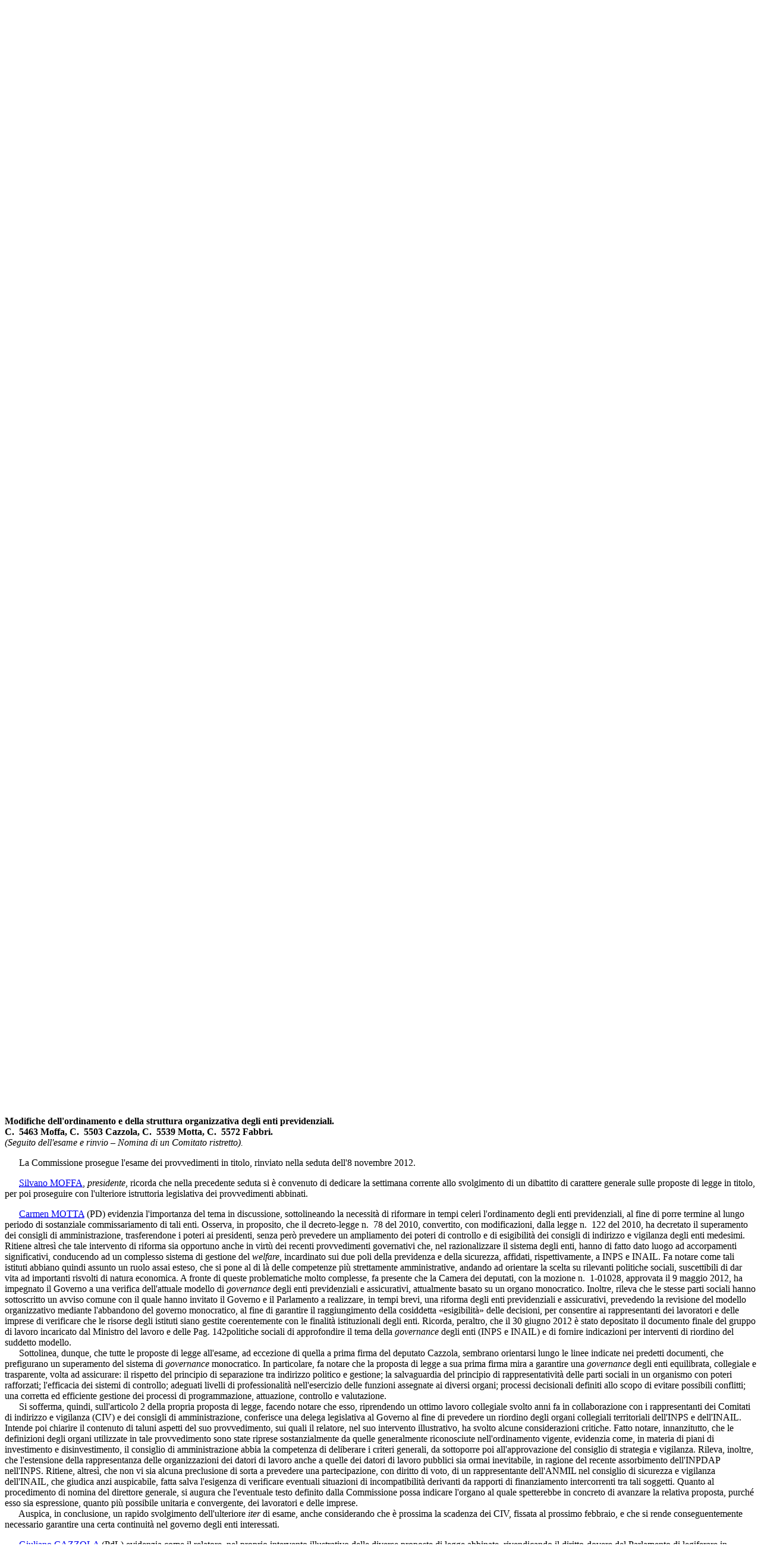

--- FILE ---
content_type: text/html
request_url: https://documenti.camera.it/leg16/resoconti/commissioni/bollettini/html/2012/12/05/11/comunic.htm
body_size: 10455
content:
<html xmlns="http://www.w3.org/1999/xhtml" xmlns:html="http://www.w3.org/1999/xhtml"><head><meta http-equiv="Content-Type" content="text/html; charset=utf-8" /><meta name="legislatura.a" content="16" /><meta name="legislatura.r" content="XVI" /><meta name="ramo" content="Camera" /><meta name="bollettino.numero" content="749" /><meta name="date" content="20121205" /><meta name="dataEstesa" content="Mercoledì 5 dicembre 2012" /><meta name="bozza" content="false" /><meta name="rigoNero" content="false" /><meta name="commissione" content="commissione.11" /><title xmlns="">XI Commissione - Comunicato delle Giunte e delle Commissioni - mercoledì 5 dicembre 2012</title><link type="text/css" rel="stylesheet" href="http://documenti.camera.it/css/resoconti/commissione/comunic.css" /><script type="text/javascript" src="http://documenti.camera.it/javascript/jquery-current-version.js"><!--Comment added so script is recognised--></script><script type="text/javascript" src="http://documenti.camera.it/javascript/parser.riferimenti.normativi.js"><!--Comment added so script is recognised--></script><link href="http://documenti.camera.it/css/parser.riferimenti.normativi.css" media="screen" rel="stylesheet" type="text/css" /></head><body><div id="wrapper"><div id="toolBar"><!--toolbar--></div><div id="intestazione"><div class="pdfIntero"><a class="link_pdf" title="Apri l'intero Bollettino in formato PDF" href="http://documenti.camera.it/apps/commonServices/getDocumento.ashx?idLegislatura=16&amp;sezione=bollettini&amp;tipoDoc=pdf&amp;anno=2012&amp;mese=12&amp;giorno=05&amp;file=leg.16.bol0749.data20121205.com11">
						Scarica il PDF
					</a></div><div class="centerBold">CAMERA DEI DEPUTATI</div><div class="testata"><span class="data">Mercoledì 5 dicembre 2012</span></div><div class="centerBold"><span class="numero">749.
						</span></div><div class="center">XVI LEGISLATURA
			</div><div class="centerBold">BOLLETTINO<br />DELLE GIUNTE E DELLE COMMISSIONI PARLAMENTARI</div><div class="centerBold">Lavoro pubblico e privato (XI)</div><div class="centerBold">COMUNICATO</div></div><div id="corpo"><span class="numeroPagina" id="data.20121205.com11.pag0138"><span>Pag. 138</span></span>

<div id="data.20121205.com11.bollettino.sede00010" class="sede"><p class="sede"><strong>AUDIZIONI</strong> 

</p>
<p id="data.20121205.com11.bollettino.sede00010.avv00010" class="presidenza" title="idAnagrafe.301070">  <em>Mercoledì 5 dicembre 2012. — Presidenza del presidente <acronym title="Vai alla scheda personale: MOFFA Silvano"><a class="linkSchedaDeputato link_html" href="http://documenti.camera.it/apps/commonServices/getDocumento.ashx?idLegislatura=16&amp;sezione=deputati&amp;tipoDoc=schedaDeputato&amp;idPersona=301070">Silvano MOFFA</a></acronym>. — Interviene il Ministro per la pubblica amministrazione e per la semplificazione, Filippo Patroni Griffi.</em> 

</p>
<p>  <strong>La seduta comincia alle 9.15.</strong>

</p>
<p id="data.20121205.com11.bollettino.sede00010.tit00010" class="titolo"><strong>Audizione del Ministro per la pubblica amministrazione e per la semplificazione, Filippo Patroni Griffi, sulle problematiche derivanti dal monitoraggio degli esuberi del personale nelle pubbliche amministrazioni.</strong> 
<br /><em>(Svolgimento, ai sensi dell'articolo 143, comma 2, del Regolamento, e conclusione).</em> 

</p>
<p id="data.20121205.com11.bollettino.sede00010.tit00010.int00010" class="intervento">  <acronym title="Vai alla scheda personale: MOFFA Silvano"><a class="linkSchedaDeputato link_html" href="http://documenti.camera.it/apps/commonServices/getDocumento.ashx?idLegislatura=16&amp;sezione=deputati&amp;tipoDoc=schedaDeputato&amp;idPersona=301070">Silvano MOFFA</a></acronym>, <em>presidente</em>, avverte che la pubblicità dei lavori della seduta odierna sarà assicurata, oltre che attraverso l'attivazione dell'impianto audiovisivo a circuito chiuso, anche mediante la trasmissione televisiva sul canale satellitare della Camera dei deputati e la trasmissione <span class="numeroPagina" id="data.20121205.com11.pag0139"><span>Pag. 139</span></span>diretta sulla <em>web-tv</em> della Camera dei deputati. 
<br />  Introduce, quindi, l'audizione.

</p>
<p id="data.20121205.com11.bollettino.sede00010.tit00010.int00020" class="intervento">  Il Ministro <acronym title="Vai alla scheda personale: PATRONI GRIFFI Filippo"><a class="linkSchedaDeputato link_html" href="http://documenti.camera.it/apps/commonServices/getDocumento.ashx?idLegislatura=16&amp;sezione=deputati&amp;tipoDoc=schedaDeputato&amp;idPersona=305060">Filippo PATRONI GRIFFI</a></acronym> svolge una relazione sull'argomento oggetto dell'audizione.

</p>
<p id="data.20121205.com11.bollettino.sede00010.tit00010.int00030" class="intervento">  Intervengono, per porre quesiti e formulare osservazioni, i deputati <acronym title="Vai alla scheda personale: GNECCHI Marialuisa"><a class="linkSchedaDeputato link_html" href="http://documenti.camera.it/apps/commonServices/getDocumento.ashx?idLegislatura=16&amp;sezione=deputati&amp;tipoDoc=schedaDeputato&amp;idPersona=302862">Marialuisa GNECCHI</a></acronym> <a class="gruppo">(PD)</a>, <acronym title="Vai alla scheda personale: MATTESINI Donella"><a class="linkSchedaDeputato link_html" href="http://documenti.camera.it/apps/commonServices/getDocumento.ashx?idLegislatura=16&amp;sezione=deputati&amp;tipoDoc=schedaDeputato&amp;idPersona=302861">Donella MATTESINI</a></acronym> <a class="gruppo">(PD)</a>, <acronym title="Vai alla scheda personale: GIOVANELLI Oriano"><a class="linkSchedaDeputato link_html" href="http://documenti.camera.it/apps/commonServices/getDocumento.ashx?idLegislatura=16&amp;sezione=deputati&amp;tipoDoc=schedaDeputato&amp;idPersona=301473">Oriano GIOVANELLI</a></acronym> <a class="gruppo">(PD)</a>, <acronym title="Vai alla scheda personale: GATTI Maria Grazia"><a class="linkSchedaDeputato link_html" href="http://documenti.camera.it/apps/commonServices/getDocumento.ashx?idLegislatura=16&amp;sezione=deputati&amp;tipoDoc=schedaDeputato&amp;idPersona=302865">Maria Grazia GATTI</a></acronym> <a class="gruppo">(PD)</a>, <acronym title="Vai alla scheda personale: CODURELLI Lucia"><a class="linkSchedaDeputato link_html" href="http://documenti.camera.it/apps/commonServices/getDocumento.ashx?idLegislatura=16&amp;sezione=deputati&amp;tipoDoc=schedaDeputato&amp;idPersona=302119">Lucia CODURELLI</a></acronym> <a class="gruppo">(PD)</a> e <acronym title="Vai alla scheda personale: DAMIANO Cesare"><a class="linkSchedaDeputato link_html" href="http://documenti.camera.it/apps/commonServices/getDocumento.ashx?idLegislatura=16&amp;sezione=deputati&amp;tipoDoc=schedaDeputato&amp;idPersona=301532">Cesare DAMIANO</a></acronym> <a class="gruppo">(PD)</a>.

</p>
<p id="data.20121205.com11.bollettino.sede00010.tit00010.int00040" class="intervento">  Il Ministro <acronym title="Vai alla scheda personale: PATRONI GRIFFI Filippo"><a class="linkSchedaDeputato link_html" href="http://documenti.camera.it/apps/commonServices/getDocumento.ashx?idLegislatura=16&amp;sezione=deputati&amp;tipoDoc=schedaDeputato&amp;idPersona=305060">Filippo PATRONI GRIFFI</a></acronym> rende, quindi, considerazioni conclusive e fornisce precisazioni in ordine al complesso dei quesiti posti.

</p>
<p id="data.20121205.com11.bollettino.sede00010.tit00010.int00050" class="intervento">  <acronym title="Vai alla scheda personale: MOFFA Silvano"><a class="linkSchedaDeputato link_html" href="http://documenti.camera.it/apps/commonServices/getDocumento.ashx?idLegislatura=16&amp;sezione=deputati&amp;tipoDoc=schedaDeputato&amp;idPersona=301070">Silvano MOFFA</a></acronym>, <em>presidente, </em>ringrazia il Ministro per il contributo fornito e dichiara conclusa l'audizione.

</p>
<p>  <strong>La seduta termina alle 10.15.</strong>

</p>
<p>  <em>N.B.: Il <acronym title="Vai alla corrispondente sezione del Comunicato"><a class="link_html" href="/_dati/leg16/lavori/stencomm/11/audiz2/2012/1205/s000r.htm">resoconto stenografico</a></acronym> dell'audizione è pubblicato in un fascicolo a parte.</em>

</p>
</div><div id="data.20121205.com11.bollettino.sede00020" class="sede"><p class="sede"><strong>SEDE CONSULTIVA</strong> 

</p>
<p id="data.20121205.com11.bollettino.sede00020.avv00010" class="presidenza" title="idAnagrafe.301070">  <em>Mercoledì 5 dicembre 2012. — Presidenza del presidente <acronym title="Vai alla scheda personale: MOFFA Silvano"><a class="linkSchedaDeputato link_html" href="http://documenti.camera.it/apps/commonServices/getDocumento.ashx?idLegislatura=16&amp;sezione=deputati&amp;tipoDoc=schedaDeputato&amp;idPersona=301070">Silvano MOFFA</a></acronym>.</em>

</p>
<p>  <strong>La seduta comincia alle 10.15.</strong>

</p>
<p id="data.20121205.com11.bollettino.sede00020.tit00010" class="titolo"><strong>Disposizioni urgenti in materia di finanza e funzionamento degli enti territoriali, nonché ulteriori disposizioni in favore delle zone terremotate nel maggio 2012. Proroga di termine per l'esercizio di delega legislativa.
<br />C. 5520-B, Governo, approvato dalla Camera e modificato dal Senato.</strong>
<br />(Parere alle Commissioni riunite I e V).
<br /><em>(Esame e conclusione – Parere favorevole).</em>

</p>
<p>  La Commissione inizia l'esame del provvedimento in titolo.

</p>
<p id="data.20121205.com11.bollettino.sede00020.tit00010.int00010" class="intervento">  <acronym title="Vai alla scheda personale: GNECCHI Marialuisa"><a class="linkSchedaDeputato link_html" href="http://documenti.camera.it/apps/commonServices/getDocumento.ashx?idLegislatura=16&amp;sezione=deputati&amp;tipoDoc=schedaDeputato&amp;idPersona=302862">Marialuisa GNECCHI</a></acronym> <a class="gruppo">(PD)</a>, <em>relatore</em>, osserva che la Commissione è chiamata a esprimere il parere di competenza alle Commissioni riunite I e V sul disegno di legge di conversione del decreto-legge 10 ottobre 2012, n. 174, già approvato dalla Camera e modificato dal Senato. Nel rilevare che il testo trasmesso dal Senato è frutto di un maxi-emendamento presentato dal Governo presso quel ramo del Parlamento, formulato in sostanziale recepimento del lavoro svolto in Commissione e sottoposto alla votazione fiduciaria dell'Aula, ricorda che il provvedimento risponde all'esigenza di provvedere a una più compiuta definizione del quadro normativo dei controlli esterni sulle autonomie territoriali, attraverso il rafforzamento degli strumenti per il coordinamento della finanza pubblica tra i livelli di governo in cui si articola la Repubblica, recando altresì disposizioni finalizzate alla riduzione dei costi della politica nelle regioni, nonché interventi per i territori colpiti dagli eventi sismici del maggio 2012. Evidenzia, peraltro, che il provvedimento, giunto alla sua terza lettura, è stato già oggetto di un approfondito esame presso entrambi i rami del Parlamento, che ne hanno senza dubbio migliorato l'impianto complessivo, introducendo significative modifiche al decreto-legge originario: si tratta ora di completare il lavoro parlamentare fin qui svolto, convertendo definitivamente in legge il decreto, il cui esame dovrà essere concentrato esclusivamente, a norma dell'articolo 70, comma 2, del Regolamento, sulle parti di competenza della Commissione che sono state modificate dal Senato.
<br />  Prima di procedere all'illustrazione di tali parti, peraltro, ricorda come già nel corso del precedente esame in sede consultiva la XI Commissione abbia offerto un importante contributo ai fini del superamento di taluni elementi di criticità del testo, prospettando, in particolare, alle Commissioni di merito l'esigenza di precisare la formulazione delle disposizioni in materia di erogazione dei trattamenti pensionistici per i titolari di organi regionali: ciò ha consentito di <span class="numeroPagina" id="data.20121205.com11.pag0140"><span>Pag. 140</span></span>esplicitare, già in prima lettura alla Camera, il divieto di erogare trattamenti pensionistici, a decorrere dalla data di entrata in vigore del provvedimento, salvo che ricorrano le condizioni più restrittive previste dall'articolo 2, comma 1, lettera <em>m)</em>, nonché di salvaguardare la disciplina delle regioni che abbiano già introdotto il regime contributivo pro rata e abolito l'istituto del vitalizio; tali disposizioni, infatti, sono state confermate nel medesimo testo dal Senato.
<br />  Quanto alle parti modificate dall'altro ramo del Parlamento, segnala, invece, nell'ambito dell'articolo 1, i nuovi commi da 13 a 15, che consentono alle regioni sottoposte al piano di stabilizzazione finanziaria – di fatto, alla regione Campania, che è l'unica regione in cui è stata certificata la non osservanza del patto di stabilità per il 2009 – di chiedere un'anticipazione di cassa, di importo non superiore a 50 milioni di euro, per il pagamento delle spese correnti già impegnate, relative a spese di personale, alla produzione di servizi in economia e all'acquisizione di servizi e forniture. Evidenzia, quindi, che una simile disposizione è stata introdotta anche all'articolo 3, che nel Testo unico delle leggi sull'ordinamento degli enti locali (TUEL) ha inserito un nuovo articolo 243-<em>quinquies</em>, recante una specifica disciplina volta a garantire la stabilità finanziaria e prevenire il dissesto negli enti locali sciolti per fenomeni di infiltrazione e di condizionamento di tipo mafioso (la norma sembrerebbe riferirsi, in particolare, al Comune di Reggio Calabria), prevedendo la facoltà di richiedere un'anticipazione di cassa per far fronte al pagamento delle retribuzioni per il personale dipendente e ai conseguenti oneri previdenziali; a tal fine, pertanto, sono stanziate risorse pari a 20 milioni di euro. Fa presente, poi, che nel corso dell'esame al Senato è stata modificata anche la lettera <em>q)</em> del comma 1 dell'articolo 3, che – introducendo un nuovo comma 3-<em>bis</em> all'articolo 243 del predetto TUEL, relativamente ai controlli centrali sugli enti strutturalmente deficitari – reca l'obbligo di inserire nei contratti di servizio tra gli enti locali e le società da questi partecipate apposite clausole, volte a prevedere la riduzione delle spese di personale delle medesime società, laddove si verifichino condizioni di <em>deficit</em> strutturale dell'ente.
<br />  Osserva, quindi, che, nell'ambito dell'articolo 11, il comma 01 e il comma 1, lettera <em>a)</em>, n. 1-<em>bis</em>, intervengono, rispettivamente, in materia di incremento delle risorse decentrate fino a un massimo del 5 per cento della spesa di personale, in favore dei comuni e delle unioni di comuni interessati dai fenomeni sismici, nonché in materia di rispetto del Patto di stabilità. Segnala, inoltre, i commi da 7 a 12 del medesimo articolo 11, che disciplinano lo specifico finanziamento per provvedere al pagamento dei tributi, dei contributi previdenziali e dei premi sospesi nei territori colpiti dagli eventi sismici del maggio 2012, nella parte in cui chiariscono che tale finanziamento può essere richiesto anche dai titolari di reddito di lavoro autonomo, dagli esercenti attività agricole, nonché dai titolari di reddito di lavoro dipendente, proprietari di un'unità immobiliare adibita ad abitazione principale classificata in specifiche categorie. 
<br />  In conclusione, preso atto del contenuto del provvedimento e considerato che si tratta di favorire la rapida conversione in legge di un decreto già ampiamente discusso in ambito parlamentare, propone di esprimere un parere favorevole sul disegno di legge in esame.

</p>
<p id="data.20121205.com11.bollettino.sede00020.tit00010.int00020" class="intervento">  <acronym title="Vai alla scheda personale: MOFFA Silvano"><a class="linkSchedaDeputato link_html" href="http://documenti.camera.it/apps/commonServices/getDocumento.ashx?idLegislatura=16&amp;sezione=deputati&amp;tipoDoc=schedaDeputato&amp;idPersona=301070">Silvano MOFFA</a></acronym>, <em>presidente</em>, alla luce della relazione appena svolta, evidenzia ironicamente come il Senato sia riuscito nell'invidiabile obiettivo di salvare, pur in un quadro di palese difficoltà economica, le amministrazioni territoriali in crisi, senza alcuna distinzione di colore politico.

</p>
<p>  Nessun altro chiedendo di intervenire, la Commissione approva la proposta di parere favorevole formulata dal relatore. 

</p>
<p>  <strong>La seduta termina alle 10.25.</strong></p><span class="numeroPagina" id="data.20121205.com11.pag0141"><span>Pag. 141</span></span>
</div><div id="data.20121205.com11.bollettino.sede00030" class="sede"><p class="sede"><strong>COMITATO RISTRETTO</strong> 

</p>
<p>  <em>Mercoledì 5 dicembre 2012.</em>

</p>
<p id="data.20121205.com11.bollettino.sede00030.tit00010" class="titolo"><strong>Modifiche all'articolo 12 del decreto-legge n. 78 del 2010, convertito, con modificazioni, dalla legge n. 122 del 2010, in materia di ricongiunzione onerosa dei contributi previdenziali.
<br />C. 3693 Gnecchi, C. 5215 Santelli, C. 5219 Fedriga.</strong>

</p>
<p>  Il comitato ristretto si è riunito dalle 10.25 alle 11.10.

</p>
</div><div id="data.20121205.com11.bollettino.sede00040" class="sede"><p class="sede"><strong>SEDE REFERENTE</strong> 

</p>
<p id="data.20121205.com11.bollettino.sede00040.avv00010" class="presidenza" title="idAnagrafe.301070">  <em>Mercoledì 5 dicembre 2012. — Presidenza del presidente <acronym title="Vai alla scheda personale: MOFFA Silvano"><a class="linkSchedaDeputato link_html" href="http://documenti.camera.it/apps/commonServices/getDocumento.ashx?idLegislatura=16&amp;sezione=deputati&amp;tipoDoc=schedaDeputato&amp;idPersona=301070">Silvano MOFFA</a></acronym>. — Interviene il viceministro del lavoro e delle politiche sociali, Michel Martone.</em>

</p>
<p>  <strong>La seduta comincia alle 11.10.</strong>

</p>
<p id="data.20121205.com11.bollettino.sede00040.tit00010" class="titolo"><strong>Modifiche dell'ordinamento e della struttura organizzativa degli enti previdenziali.
<br />C. 5463 Moffa, C. 5503 Cazzola, C. 5539 Motta, C. 5572 Fabbri.</strong>
<br /><em>(Seguito dell'esame e rinvio – Nomina di un Comitato ristretto).</em>

</p>
<p>  La Commissione prosegue l'esame dei provvedimenti in titolo, rinviato nella seduta dell'8 novembre 2012.

</p>
<p id="data.20121205.com11.bollettino.sede00040.tit00010.int00010" class="intervento">  <acronym title="Vai alla scheda personale: MOFFA Silvano"><a class="linkSchedaDeputato link_html" href="http://documenti.camera.it/apps/commonServices/getDocumento.ashx?idLegislatura=16&amp;sezione=deputati&amp;tipoDoc=schedaDeputato&amp;idPersona=301070">Silvano MOFFA</a></acronym>, <em>presidente</em>, ricorda che nella precedente seduta si è convenuto di dedicare la settimana corrente allo svolgimento di un dibattito di carattere generale sulle proposte di legge in titolo, per poi proseguire con l'ulteriore istruttoria legislativa dei provvedimenti abbinati.

</p>
<p id="data.20121205.com11.bollettino.sede00040.tit00010.int00020" class="intervento">  <acronym title="Vai alla scheda personale: MOTTA Carmen"><a class="linkSchedaDeputato link_html" href="http://documenti.camera.it/apps/commonServices/getDocumento.ashx?idLegislatura=16&amp;sezione=deputati&amp;tipoDoc=schedaDeputato&amp;idPersona=300259">Carmen MOTTA</a></acronym> <a class="gruppo">(PD)</a> evidenzia l'importanza del tema in discussione, sottolineando la necessità di riformare in tempi celeri l'ordinamento degli enti previdenziali, al fine di porre termine al lungo periodo di sostanziale commissariamento di tali enti. Osserva, in proposito, che il decreto-legge n. 78 del 2010, convertito, con modificazioni, dalla legge n. 122 del 2010, ha decretato il superamento dei consigli di amministrazione, trasferendone i poteri ai presidenti, senza però prevedere un ampliamento dei poteri di controllo e di esigibilità dei consigli di indirizzo e vigilanza degli enti medesimi. Ritiene altresì che tale intervento di riforma sia opportuno anche in virtù dei recenti provvedimenti governativi che, nel razionalizzare il sistema degli enti, hanno di fatto dato luogo ad accorpamenti significativi, conducendo ad un complesso sistema di gestione del <em>welfare</em>, incardinato sui due poli della previdenza e della sicurezza, affidati, rispettivamente, a INPS e INAIL. Fa notare come tali istituti abbiano quindi assunto un ruolo assai esteso, che si pone al di là delle competenze più strettamente amministrative, andando ad orientare la scelta su rilevanti politiche sociali, suscettibili di dar vita ad importanti risvolti di natura economica. A fronte di queste problematiche molto complesse, fa presente che la Camera dei deputati, con la mozione n. 1-01028, approvata il 9 maggio 2012, ha impegnato il Governo a una verifica dell'attuale modello di <em>governance </em>degli enti previdenziali e assicurativi, attualmente basato su un organo monocratico. Inoltre, rileva che le stesse parti sociali hanno sottoscritto un avviso comune con il quale hanno invitato il Governo e il Parlamento a realizzare, in tempi brevi, una riforma degli enti previdenziali e assicurativi, prevedendo la revisione del modello organizzativo mediante l'abbandono del governo monocratico, al fine di garantire il raggiungimento della cosiddetta «esigibilità» delle decisioni, per consentire ai rappresentanti dei lavoratori e delle imprese di verificare che le risorse degli istituti siano gestite coerentemente con le finalità istituzionali degli enti. Ricorda, peraltro, che il 30 giugno 2012 è stato depositato il documento finale del gruppo di lavoro incaricato dal Ministro del lavoro e delle <span class="numeroPagina" id="data.20121205.com11.pag0142"><span>Pag. 142</span></span>politiche sociali di approfondire il tema della <em>governance </em>degli enti (INPS e INAIL) e di fornire indicazioni per interventi di riordino del suddetto modello. 
<br />  Sottolinea, dunque, che tutte le proposte di legge all'esame, ad eccezione di quella a prima firma del deputato Cazzola, sembrano orientarsi lungo le linee indicate nei predetti documenti, che prefigurano un superamento del sistema di <em>governance</em> monocratico. In particolare, fa notare che la proposta di legge a sua prima firma mira a garantire una <em>governance</em> degli enti equilibrata, collegiale e trasparente, volta ad assicurare: il rispetto del principio di separazione tra indirizzo politico e gestione; la salvaguardia del principio di rappresentatività delle parti sociali in un organismo con poteri rafforzati; l'efficacia dei sistemi di controllo; adeguati livelli di professionalità nell'esercizio delle funzioni assegnate ai diversi organi; processi decisionali definiti allo scopo di evitare possibili conflitti; una corretta ed efficiente gestione dei processi di programmazione, attuazione, controllo e valutazione.
<br />  Si sofferma, quindi, sull'articolo 2 della propria proposta di legge, facendo notare che esso, riprendendo un ottimo lavoro collegiale svolto anni fa in collaborazione con i rappresentanti dei Comitati di indirizzo e vigilanza (CIV) e dei consigli di amministrazione, conferisce una delega legislativa al Governo al fine di prevedere un riordino degli organi collegiali territoriali dell'INPS e dell'INAIL. Intende poi chiarire il contenuto di taluni aspetti del suo provvedimento, sui quali il relatore, nel suo intervento illustrativo, ha svolto alcune considerazioni critiche. Fatto notare, innanzitutto, che le definizioni degli organi utilizzate in tale provvedimento sono state riprese sostanzialmente da quelle generalmente riconosciute nell'ordinamento vigente, evidenzia come, in materia di piani di investimento e disinvestimento, il consiglio di amministrazione abbia la competenza di deliberare i criteri generali, da sottoporre poi all'approvazione del consiglio di strategia e vigilanza. Rileva, inoltre, che l'estensione della rappresentanza delle organizzazioni dei datori di lavoro anche a quelle dei datori di lavoro pubblici sia ormai inevitabile, in ragione del recente assorbimento dell'INPDAP nell'INPS. Ritiene, altresì, che non vi sia alcuna preclusione di sorta a prevedere una partecipazione, con diritto di voto, di un rappresentante dell'ANMIL nel consiglio di sicurezza e vigilanza dell'INAIL, che giudica anzi auspicabile, fatta salva l'esigenza di verificare eventuali situazioni di incompatibilità derivanti da rapporti di finanziamento intercorrenti tra tali soggetti. Quanto al procedimento di nomina del direttore generale, si augura che l'eventuale testo definito dalla Commissione possa indicare l'organo al quale spetterebbe in concreto di avanzare la relativa proposta, purché esso sia espressione, quanto più possibile unitaria e convergente, dei lavoratori e delle imprese.
<br />  Auspica, in conclusione, un rapido svolgimento dell'ulteriore <em>iter</em> di esame, anche considerando che è prossima la scadenza dei CIV, fissata al prossimo febbraio, e che si rende conseguentemente necessario garantire una certa continuità nel governo degli enti interessati. 

</p>
<p id="data.20121205.com11.bollettino.sede00040.tit00010.int00030" class="intervento">  <acronym title="Vai alla scheda personale: CAZZOLA Giuliano"><a class="linkSchedaDeputato link_html" href="http://documenti.camera.it/apps/commonServices/getDocumento.ashx?idLegislatura=16&amp;sezione=deputati&amp;tipoDoc=schedaDeputato&amp;idPersona=302844">Giuliano CAZZOLA</a></acronym> <a class="gruppo">(PdL)</a> evidenzia come il relatore, nel proprio intervento illustrativo delle diverse proposte di legge abbinate, rivendicando il diritto-dovere del Parlamento di legiferare in materia, abbia mostrato una certa preferenza per i progetti di legge volti a riformare direttamente il regime esistente, rispetto a quello da lui stesso presentato, che, al contrario, rimette al Governo l'adozione di provvedimenti delegati. Pur rispettando l'orientamento del relatore, dichiara di non condividere una simile impostazione concettuale, dal momento che, a suo avviso, lo strumento della delega legislativa – finora sempre utilizzato in caso di riforma del sistema degli enti – consente di evitare un sovraccarico delle procedura parlamentari, che giudica non del tutto adeguate a favorire una rapida approvazione di un provvedimento così delicato. Fa notare, <span class="numeroPagina" id="data.20121205.com11.pag0143"><span>Pag. 143</span></span>inoltre, che la sua proposta, rinviando gli interventi di riordino a una delega legislativa, consente di spostare al 2015 l'entrata in vigore delle misure adottate, ponendo le basi per realizzare progressivamente una riforma meditata e adeguata, che coincida con la fine del commissariamento di tali enti. Fa, quindi, presente che il suo provvedimento, a differenza delle altre proposte di legge in esame, prevede un'ampia rappresentanza all'interno degli organi di indirizzo strategico, favorendo quindi la partecipazione di diversi soggetti istituzionali ed economici, quali la Ragioneria dello Stato, la Banca d'Italia, nonché esperti del settore. Si dichiara, altresì, d'accordo col relatore nel prevedere un'adeguata rappresentanza dell'ANMIL presso l'INAIL, facendo notare come l'esistenza di un rapporto finanziario tra di essi non possa costituire un ostacolo, tenuto conto che, in situazioni analoghe (cita il caso dei patronati), la concessione di un contributo non pregiudica il riconoscimento dei diritti di rappresentanza presso l'ente erogatore dello stesso.
<br />  Fatto notare che i margini temporali per la conclusione dell’<em>iter</em> parlamentare di esame dei testi sono ristretti e non fanno propendere per un positivo esito finale presso i due rami del Parlamento (essendo vicine le elezioni politiche, che in ogni caso si augura possano svolgersi all'inizio del mese di aprile), ritiene auspicabile che sia il Governo, in collaborazione con il Parlamento (anche facendo riferimento all'egregio lavoro svolto presso la XI Commissione), a individuare soluzioni adeguate e condivise, da far confluire in provvedimenti che possano avere una sufficiente certezza di definitiva approvazione. 

</p>
<p id="data.20121205.com11.bollettino.sede00040.tit00010.int00040" class="intervento">  <acronym title="Vai alla scheda personale: MOFFA Silvano"><a class="linkSchedaDeputato link_html" href="http://documenti.camera.it/apps/commonServices/getDocumento.ashx?idLegislatura=16&amp;sezione=deputati&amp;tipoDoc=schedaDeputato&amp;idPersona=301070">Silvano MOFFA</a></acronym>, <em>presidente</em>, osserva come dal presente dibattito stiano emergendo orientamenti non del tutto convergenti, che in parte disattendono quella unanimità con cui tutti i gruppi sembravano voler procedere celermente alla definitiva approvazione del provvedimento, dando seguito alle richieste formulate – anche nel corso di diverse audizioni informali svolte in Commissione – dalle parti sociali.

</p>
<p id="data.20121205.com11.bollettino.sede00040.tit00010.int00050" class="intervento">  <acronym title="Vai alla scheda personale: DAMIANO Cesare"><a class="linkSchedaDeputato link_html" href="http://documenti.camera.it/apps/commonServices/getDocumento.ashx?idLegislatura=16&amp;sezione=deputati&amp;tipoDoc=schedaDeputato&amp;idPersona=301532">Cesare DAMIANO</a></acronym> <a class="gruppo">(PD)</a>, condividendo le considerazioni svolte dal deputato Motta e giudicando non del tutto infondate talune delle osservazioni procedurali formulate dal deputato Cazzola, ritiene importante che il Governo intervenga con urgenza sulla materia, quantomeno per le parti di più immediata necessità, anche tenuto conto dell'imminente scadenza dei CIV, prevista per il febbraio 2013. Auspica, pertanto, che sia possibile adottare sull'argomento misure normative adeguate ed efficaci, utilizzando il primo provvedimento utile in fase di definizione da parte dell'Esecutivo, come, ad esempio, il consueto decreto-legge di proroga di termini in scadenza. 

</p>
<p id="data.20121205.com11.bollettino.sede00040.tit00010.int00060" class="intervento">  <acronym title="Vai alla scheda personale: POLI Nedo Lorenzo"><a class="linkSchedaDeputato link_html" href="http://documenti.camera.it/apps/commonServices/getDocumento.ashx?idLegislatura=16&amp;sezione=deputati&amp;tipoDoc=schedaDeputato&amp;idPersona=302291">Nedo Lorenzo POLI</a></acronym> <a class="gruppo">(UdCpTP)</a>, <em>relatore</em>, essendosi concluso il dibattito di carattere generale sui progetti di legge in titolo, ritiene anzitutto essenziale che il Governo valuti con immediatezza la questione legata all'imminente scadenza dei CIV.
<br />  Quanto al seguito dell’<em>iter</em>, inoltre, giudica opportuna la nomina di un Comitato ristretto, al fine di approfondire in quella sede le importanti questioni poste dai diversi provvedimenti abbinati, in vista della predisposizione di un testo unificato condiviso e realmente efficace. Resta inteso, a suo avviso, che qualsiasi iniziativa assunta dal Governo in materia, purché adeguatamente portata a conoscenza del Parlamento e confrontata con esso, non potrebbe che trovare il consenso dei gruppi rappresentati in Commissione. 

</p>
<p id="data.20121205.com11.bollettino.sede00040.tit00010.int00070" class="intervento">  Il viceministro <acronym title="Vai alla scheda personale: MARTONE Michel"><a class="linkSchedaDeputato link_html" href="http://documenti.camera.it/apps/commonServices/getDocumento.ashx?idLegislatura=16&amp;sezione=deputati&amp;tipoDoc=schedaDeputato&amp;idPersona=305040">Michel MARTONE</a></acronym> fa notare che il Governo presta la massima attenzione al contenuto delle proposte di legge in esame, che giudica molto interessanti, valutando positivamente un intervento normativo teso a ripristinare un sistema di <em>governance </em>pluralista degli enti, alla luce della significativa dimensione – superiore anche a quella di omologhi istituti esistenti a livello europeo – che tali <span class="numeroPagina" id="data.20121205.com11.pag0144"><span>Pag. 144</span></span>enti hanno assunto all'interno dell'ordinamento. 

</p>
<p id="data.20121205.com11.bollettino.sede00040.tit00010.int00080" class="intervento">  <acronym title="Vai alla scheda personale: MOFFA Silvano"><a class="linkSchedaDeputato link_html" href="http://documenti.camera.it/apps/commonServices/getDocumento.ashx?idLegislatura=16&amp;sezione=deputati&amp;tipoDoc=schedaDeputato&amp;idPersona=301070">Silvano MOFFA</a></acronym>, <em>presidente</em>, nel ringraziare sin d'ora il rappresentante del Governo per il contributo che esso vorrà fornire al lavoro della Commissione e preso atto di quanto prospettato dal relatore, propone di procedere – anche al fine di verificare la possibile definizione, in tempi celeri, di un testo unificato dei progetti di legge in esame – alla nomina di un Comitato ristretto per il seguito dell'istruttoria legislativa delle proposte di legge nn. 5463, 5503, 5539 e 5572.

</p>
<p>  La Commissione delibera di nominare un Comitato ristretto, riservandosi la presidenza di indicarne i componenti sulla base delle designazioni dei gruppi.

</p>
<p id="data.20121205.com11.bollettino.sede00040.tit00010.int00090" class="intervento">  <acronym title="Vai alla scheda personale: MOFFA Silvano"><a class="linkSchedaDeputato link_html" href="http://documenti.camera.it/apps/commonServices/getDocumento.ashx?idLegislatura=16&amp;sezione=deputati&amp;tipoDoc=schedaDeputato&amp;idPersona=301070">Silvano MOFFA</a></acronym>, <em>presidente</em>, rinvia, quindi, il seguito dell'esame ad altra seduta.

</p>
<p>  <strong>La seduta termina alle 11.45.</strong>

</p>
</div><div id="data.20121205.com11.bollettino.sede00050" class="sede"><p class="sede"><strong>RISOLUZIONI</strong> 

</p>
<p id="data.20121205.com11.bollettino.sede00050.avv00010" class="presidenza" title="idAnagrafe.302844">  <em>Mercoledì 5 dicembre 2012. — Presidenza del presidente <acronym title="Vai alla scheda personale: MOFFA Silvano"><a class="linkSchedaDeputato link_html" href="http://documenti.camera.it/apps/commonServices/getDocumento.ashx?idLegislatura=16&amp;sezione=deputati&amp;tipoDoc=schedaDeputato&amp;idPersona=301070">Silvano MOFFA</a></acronym> indi del vicepresidente <acronym title="Vai alla scheda personale: CAZZOLA Giuliano"><a class="linkSchedaDeputato link_html" href="http://documenti.camera.it/apps/commonServices/getDocumento.ashx?idLegislatura=16&amp;sezione=deputati&amp;tipoDoc=schedaDeputato&amp;idPersona=302844">Giuliano CAZZOLA</a></acronym>. — Interviene il viceministro del lavoro e delle politiche sociali, Michel Martone.</em>

</p>
<p>  <strong>La seduta comincia alle 11.45.</strong>

</p>
<p id="data.20121205.com11.bollettino.sede00050.tit00010" class="titolo"><strong>7-01023 Codurelli: Sulle comunicazioni dell'INPS concernenti la revoca di periodi di congedo straordinario e la cancellazione dei relativi contributi figurativi.</strong> 
<br /><em>(Discussione e rinvio).</em>

</p>
<p>  La Commissione inizia la discussione della risoluzione in titolo.

</p>
<p id="data.20121205.com11.bollettino.sede00050.tit00010.int00010" class="intervento">  <acronym title="Vai alla scheda personale: MOFFA Silvano"><a class="linkSchedaDeputato link_html" href="http://documenti.camera.it/apps/commonServices/getDocumento.ashx?idLegislatura=16&amp;sezione=deputati&amp;tipoDoc=schedaDeputato&amp;idPersona=301070">Silvano MOFFA</a></acronym>, <em>presidente</em>, avverte che nella seduta odierna avrà luogo soltanto l'illustrazione della risoluzione in titolo, mentre l'orientamento del Governo – secondo le intese intercorse per le vie brevi – sarà acquisito in una successiva seduta, da convocare in base alle determinazioni che verranno assunte nell'ambito di una prossima riunione dell'Ufficio di presidenza integrato dai rappresentanti dei gruppi.

</p>
<p id="data.20121205.com11.bollettino.sede00050.tit00010.int00020" class="intervento">  <acronym title="Vai alla scheda personale: CODURELLI Lucia"><a class="linkSchedaDeputato link_html" href="http://documenti.camera.it/apps/commonServices/getDocumento.ashx?idLegislatura=16&amp;sezione=deputati&amp;tipoDoc=schedaDeputato&amp;idPersona=302119">Lucia CODURELLI</a></acronym> <a class="gruppo">(PD)</a>, nell'illustrare la propria risoluzione, evidenzia come essa faccia riferimento all'ennesimo caso di richiesta ai lavoratori di ripetizione di indebito da parte dell'INPS, che dimostra come il campo di azione di tale istituto sia sempre più esteso e richieda quell'ampio intervento di riordino invocato a più riprese dal Parlamento. Rileva che la Commissione ha già approvato atti di indirizzo di analogo tenore, ai quali, tuttavia, fa notare che non è ancora seguita alcuna azione concreta da parte del Governo, il quale, pertanto, ha mostrato di disattendere, più volte e arbitrariamente, le indicazioni recepite in ambito parlamentare. 
<br />  Passando al contenuto specifico della risoluzione, precisa che essa mira ad evidenziare le scorrette procedure di verifica e di comunicazione messe in atto dall'INPS, che, sulla base di una discutibile interpretazione della normativa vigente, ha proceduto a revocare il congedo straordinario a numerosi lavoratori, incidendo, con un ritardo inaccettabile e con efficacia retroattiva, sulla vita di persone già duramente provate e non meritevoli di ulteriori privazioni: si tratta di permessi già concessi a questi lavoratori, da oltre un anno e mezzo, sulla base della legislazione previgente, la cui revoca – disposta per lettera dall'INPS – rischia di incrementare la situazione di crisi e di impoverimento reale in cui già versano molte delle famiglie coinvolte.
<br />  Fatto notare che i provvedimenti dell'INPS potrebbero, addirittura, incidere anche sulla contribuzione figurativa nel frattempo maturata da tali lavoratori, auspica che l'Esecutivo intervenga con la massima urgenza, al fine di tutelare la condizione economica e contribuiva dei <span class="numeroPagina" id="data.20121205.com11.pag0145"><span>Pag. 145</span></span>soggetti coinvolti, evitando che la lentezza e l'inefficienza mostrate dall'INPS si ripercuotano negativamente su di essi, sotto forma di provvedimenti gravemente lesivi di diritti ormai acquisiti. 

</p>
<p id="data.20121205.com11.bollettino.sede00050.tit00010.int00030" class="intervento">  <acronym title="Vai alla scheda personale: CAZZOLA Giuliano"><a class="linkSchedaDeputato link_html" href="http://documenti.camera.it/apps/commonServices/getDocumento.ashx?idLegislatura=16&amp;sezione=deputati&amp;tipoDoc=schedaDeputato&amp;idPersona=302844">Giuliano CAZZOLA</a></acronym>, <em>presidente</em>, nessun altro chiedendo di intervenire, ricorda che il rappresentante del Governo, prima di esplicitare il proprio orientamento sull'atto di indirizzo in titolo, ha chiesto – come indicato dalla presidenza all'inizio della discussione – di poter svolgere i necessari approfondimenti sull'argomento, che auspica possano portare alla soluzione di una situazione di oggettivo disagio per i numerosi lavoratori coinvolti. 
<br />  Rinvia, quindi, il seguito della discussione ad altra seduta. 

</p>
<p>  <strong>La seduta termina alle 11.55.</strong>

</p>
</div><div id="data.20121205.com11.bollettino.sede00060" class="sede"><p class="sede"><strong>AVVERTENZA</strong> 

</p>
<p>  Il seguente punto all'ordine del giorno non è stato trattato:

</p>
<p class="center"><em>COMITATO RISTRETTO</em> 

</p>
<p><em>Disposizioni in materia di totalizzazione dei periodi assicurativi e di estensione del diritto alla pensione supplementare.
<br />Ulteriore nuovo testo unificato C. 3871 Gnecchi, C. 4260 Cazzola, C. 4384 Poli.</em></p></div>
</div></div><script type="text/javascript">initParser("N", "toolBar", "corpo");</script></body></html>